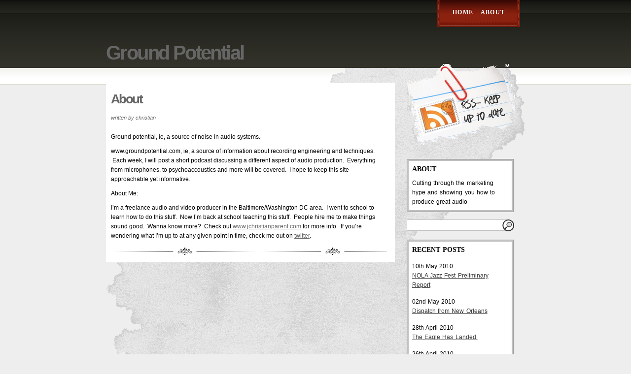

--- FILE ---
content_type: text/html; charset=UTF-8
request_url: http://www.groundpotential.com/about/
body_size: 3221
content:
<!DOCTYPE html PUBLIC "-//W3C//DTD XHTML 1.0 Transitional//EN" "http://www.w3.org/TR/xhtml1/DTD/xhtml1-transitional.dtd">
<html xmlns="http://www.w3.org/1999/xhtml" dir="ltr" lang="en-US">

<head profile="http://gmpg.org/xfn/11">
<meta http-equiv="Content-Type" content="text/html; charset=UTF-8" />

<title>Ground Potential   &raquo; About</title>

<link rel="stylesheet" href="http://www.groundpotential.com/wp-content/themes/fresh-editorial/style.css" type="text/css" media="screen" />
<link rel="alternate" type="application/rss+xml" title="Ground Potential RSS Feed" href="http://www.groundpotential.com/feed/" />
<link rel="pingback" href="http://www.groundpotential.com/xmlrpc.php" />
<!--[if lt IE 7.]>
<script defer type="text/javascript" src="http://www.groundpotential.com/wp-content/themes/fresh-editorial/includes/js/pngfix.js"></script>
<![endif]-->
<link rel="alternate" type="application/rss+xml" title="Ground Potential &raquo; About Comments Feed" href="http://www.groundpotential.com/about/feed/" />
<script type='text/javascript' src='http://www.groundpotential.com/wp-includes/js/swfobject.js?ver=2.1'></script>
<script type='text/javascript' src='http://www.groundpotential.com/wp-content/plugins/podcasting/player/audio-player-noswfobject.js?ver=2.0'></script>
<link rel="EditURI" type="application/rsd+xml" title="RSD" href="http://www.groundpotential.com/xmlrpc.php?rsd" />
<link rel="wlwmanifest" type="application/wlwmanifest+xml" href="http://www.groundpotential.com/wp-includes/wlwmanifest.xml" /> 
<link rel='index' title='Ground Potential' href='http://www.groundpotential.com' />
<meta name="generator" content="WordPress 2.9.2" />
<link rel='canonical' href='http://www.groundpotential.com/about/' />
		<!-- Podcasting 2.3.7: http://podcastingplugin.com/ -->
		<script type="text/javascript">
			AudioPlayer.setup("http://www.groundpotential.com/wp-content/plugins/podcasting/player/player.swf", {  
				width: 290			});
		</script>
			<link rel="alternate" type="application/rss+xml" title="Podcast: groundpotential.com" href="http://www.groundpotential.com/feed/podcast/" />
	<link rel="alternate" type="application/rss+xml" title="Podcast: groundpotential.com (.mp3)" href="http://www.groundpotential.com/feed/podcast/?format=mp3" />
</head>
<body>

	<div id="wrapper">
		<div id="headertag">
			<div id="toptag">

			</div>
		</div>
		<div id="header">
			<div id="topheader">
				<div id="mainnavigationleft">
				</div>
				<div id="mainnavigation">
					<ul>

						<li><a href="http://www.groundpotential.com/">Home</a></li>
						<li class="page_item page-item-2 current_page_item"><a href="http://www.groundpotential.com/about/" title="About">About</a></li>

					</ul>
				</div>
				<div id="mainnavigationright">
				</div>
			</div>
			<div id="logo">
				<div id="title">
											<h2><a href="http://www.groundpotential.com/">Ground Potential</a></h2>
									</div>
			</div>
			
		</div>

		<div id="content">
			<div id="contentleft">

				<div class="blogpostwrapper">

	
		
					<div class="blogpost">
						<div class="blogtitle">
							<h1>About</h1>
						</div>

						<div class="blogauthor">
							written by christian						</div>
						<div class="blogcontent">
							<p>Ground potential, ie, a source of noise in audio systems.</p>

<p>www.groundpotential.com, ie, a source of information about recording engineering and techniques.  Each week, I will post a short podcast discussing a different aspect of audio production.  Everything from microphones, to psychoaccoustics and more will be covered.  I hope to keep this site approachable yet informative.</p>

<p>About Me:</p>

<p>I&#8217;m a freelance audio and video producer in the Baltimore/Washington DC area.  I went to school to learn how to do this stuff.  Now I&#8217;m back at school teaching this stuff.  People hire me to make things sound good.  Wanna know more?  Check out <a href="http://www.jchristianparent.com" target="_blank">www.jchristianparent.com</a> for more info.  If you&#8217;re wondering what I&#8217;m up to at any given point in time, check me out on <a href="http://twitter.com/christianparent" target="_blank">twitter</a>.</p>
						</div>
						<br />
						<div class="blogdivide">
						</div>
					</div>

					

					<div id="paging">

						
						<div id="alignright"></div>
						<div id="alignleft"></div>
					</div>


						
			</div>
		</div>

				<div id="contentright">
	<div id="sidebar">
		<div id="rss" onclick="location.href='http://www.groundpotential.com/feed/';" style="cursor:pointer;">
			<img src="http://www.groundpotential.com/wp-content/themes/fresh-editorial/images/rss.gif" title="RSS Feed" alt="RSS Feed" />
		</div>
		<div id="introductionwrap">
			<div id="introduction">
				<h3>ABOUT</h3>
				<p>
					Cutting through the marketing hype and showing you how to produce great audio				</p>
			</div>
		</div>
		<div id="searchformsidebar">
			<form method="get" id="searchform" action="http://www.groundpotential.com/">
	<div id="searchmenu">
		<input class="searchbg" type="text" value="" name="s" id="s" />
	</div>
	<div id="searchsubmitbtn">
		<input type="image" src="http://www.groundpotential.com/wp-content/themes/fresh-editorial/images/magnify.png" alt="Search" />
	</div>
</form>		</div>
		<div id="recentpostswrap">
			<div id="recentposts">
				<h3>RECENT POSTS</h3>
															<div class="recentpostswrap">
							<div class="recentpostsdate">
								10th May 2010							</div>
							<div class="recentpoststitle">
								<a href="http://www.groundpotential.com/2010/05/nola-jazz-fest-preliminary-report/" rel="bookmark" title="Permanent link to NOLA Jazz Fest Preliminary Report">NOLA Jazz Fest Preliminary Report</a>
							</div>
						</div>
										<div class="recentpostswrap">
							<div class="recentpostsdate">
								02nd May 2010							</div>
							<div class="recentpoststitle">
								<a href="http://www.groundpotential.com/2010/05/dispatch-from-new-orleans/" rel="bookmark" title="Permanent link to Dispatch from New Orleans">Dispatch from New Orleans</a>
							</div>
						</div>
										<div class="recentpostswrap">
							<div class="recentpostsdate">
								28th April 2010							</div>
							<div class="recentpoststitle">
								<a href="http://www.groundpotential.com/2010/04/the-eagle-has-landed/" rel="bookmark" title="Permanent link to The Eagle Has Landed.">The Eagle Has Landed.</a>
							</div>
						</div>
										<div class="recentpostswrap">
							<div class="recentpostsdate">
								26th April 2010							</div>
							<div class="recentpoststitle">
								<a href="http://www.groundpotential.com/2010/04/fear-and-loathing-in-nola/" rel="bookmark" title="Permanent link to Fear and Loathing in NOLA">Fear and Loathing in NOLA</a>
							</div>
						</div>
										<div class="recentpostswrap">
							<div class="recentpostsdate">
								26th April 2010							</div>
							<div class="recentpoststitle">
								<a href="http://www.groundpotential.com/2010/04/the-good-old-days/" rel="bookmark" title="Permanent link to The Good Old Days">The Good Old Days</a>
							</div>
						</div>
							</div>
		</div>
		<div id="calendarwrap">
			<div id="calendar">
				<table id="wp-calendar" summary="Calendar">
	<caption>December 2025</caption>
	<thead>
	<tr>
		<th abbr="Monday" scope="col" title="Monday">M</th>
		<th abbr="Tuesday" scope="col" title="Tuesday">T</th>
		<th abbr="Wednesday" scope="col" title="Wednesday">W</th>
		<th abbr="Thursday" scope="col" title="Thursday">T</th>
		<th abbr="Friday" scope="col" title="Friday">F</th>
		<th abbr="Saturday" scope="col" title="Saturday">S</th>
		<th abbr="Sunday" scope="col" title="Sunday">S</th>
	</tr>
	</thead>

	<tfoot>
	<tr>
		<td abbr="May" colspan="3" id="prev"><a href="http://www.groundpotential.com/2010/05/" title="View posts for May 2010">&laquo; May</a></td>
		<td class="pad">&nbsp;</td>
		<td colspan="3" id="next" class="pad">&nbsp;</td>
	</tr>
	</tfoot>

	<tbody>
	<tr><td>1</td><td>2</td><td>3</td><td>4</td><td>5</td><td>6</td><td>7</td>
	</tr>
	<tr>
		<td>8</td><td>9</td><td>10</td><td>11</td><td>12</td><td>13</td><td>14</td>
	</tr>
	<tr>
		<td>15</td><td>16</td><td>17</td><td>18</td><td>19</td><td>20</td><td>21</td>
	</tr>
	<tr>
		<td>22</td><td>23</td><td>24</td><td>25</td><td>26</td><td>27</td><td id="today">28</td>
	</tr>
	<tr>
		<td>29</td><td>30</td><td>31</td>
		<td class="pad" colspan="4">&nbsp;</td>
	</tr>
	</tbody>
	</table>			</div>
		</div>

	</div>
</div>
		</div>




		
		<div id="footercontent">
			<div id="footerheader">
			</div>
			<div id="footerbg">
				<div class="footercolumn">
					<div id="blogroll">
						<h3>BLOGROLL</h3>
						<ul>
							<li><a href="http://www.12footswell.com" title="My video production company">12 Foot Swell Productions</a></li>
<li><a href="http://www.43folders.com" title="Awesome productivity website.  ">43 Folders</a></li>
<li><a href="http://www.jchristianparent.com" title="my home on the web">j christian parent &#8211; multimedia solutions</a></li>
<li><a href="http://www.twipphoto.com" title="Great photography blog/webcast">This Week in Photography</a></li>
<li><a href="http://www.twit.tv" title="Tech news from people you trust">This Week in Tech</a></li>
						</ul>
					</div>
				</div>
				<div class="footercolumn">
					<div id="meta">
						<h3>META</h3>
						<ul>
														<li><a href="http://www.groundpotential.com/wp-login.php">Log in</a></li>
							<li><a href="http://validator.w3.org/check/referer" title="This page validates as XHTML 1.0 Transitional">Valid <abbr title="eXtensible HyperText Markup Language">XHTML</abbr></a></li>
							<li><a href="http://gmpg.org/xfn/"><abbr title="XHTML Friends Network">XFN</abbr></a></li>
							<li><a href="http://wordpress.org/" title="Powered by WordPress, state-of-the-art semantic personal publishing platform.">WordPress</a></li>
													</ul>
					</div>
				</div>
				<div class="footercolumn">
					<div id="archive">
						<h3>ARCHIVE</h3>
						<ul>
								<li><a href='http://www.groundpotential.com/2010/05/' title='May 2010'>May 2010</a></li>
	<li><a href='http://www.groundpotential.com/2010/04/' title='April 2010'>April 2010</a></li>
	<li><a href='http://www.groundpotential.com/2010/03/' title='March 2010'>March 2010</a></li>
						</ul>
					</div>
				</div>
				<div class="footercolumn">

				</div>
			</div>
		</div>
	</div>


	<div id="footer">
		<div id="footerbottomcontent">
			<p>
				Ground Potential is proudly powered by
				<a href="http://wordpress.org/">WordPress</a>
				<br />
				<a title="web designer" href="http://www.brightcherry.co.uk">Web design</a> by Bright<b class="pink">Cherry</b>.
			</p>
		</div>
	</div>





</body>
</html>

--- FILE ---
content_type: text/css
request_url: http://www.groundpotential.com/wp-content/themes/fresh-editorial/style.css
body_size: 2793
content:
/*
Theme Name: Fresh Editorial
Description: The WordPress theme was designed by Maruf Rahman, from over at <a href="http://www.brightcherry.co.uk/">Brightcherry</a>.
Version: 1.4
Author: Maruf Rahman
Author URI: http://www.brightcherry.co.uk/
Tags: black, white, grey, fixed width, editorial


	This theme was designed and built by Maruf Rahman,
	whose blog you will find at http://www.brightcherry.co.uk/

	If you have any questions about this theme, please
	visit http://www.brightcherry.co.uk/
*/



/* Global
------------------------------------------------------------------*/
html, body, form, fieldset, h1, h2, h3, h4, h5, h6, p, pre, blockquote, ul, ol, dl, address {
	margin:0;
	padding:0;
	}
ul,li {
	list-style-type:none;
	}


ul.children{
	float:left;
}


a{
	outline: none;
}

body {
	margin:0;
	padding:0;
	text-align:center;
	background:url(images/bg.gif) #eee repeat-x;
	font-family: Arial, Helvetica, sans-serif;
	font-size:12px;
}

img {
	border:none;
}


#wrapper{
	width:850px;
	margin: 0 auto;
	text-align:left;
}



/* H tags
------------------------------------------------------------------*/

h1{
	font-size:26px;
	letter-spacing:-0.1em;
	color:#666;
	text-transform:capitalize;
}

h1 a{
	font-size:40px;
	
	color:#666;
	text-decoration:none;
}

h1 a:hover{
	color:#767575;
}

h1.pagetitle{
	margin-top:30px;
}

#title h1{
	margin-top:30px;
	text-transform:capitalize;
}

#title h2{
	font-family: Arial, Helvetica, sans-serif;
	font-size:26px;
	letter-spacing:-0.1em;
	color:#666;
	margin-top:30px;	
}

#title h2 a{
	font-family: Arial, Helvetica, sans-serif;
	font-size:40px;
	
	color:#666;
	text-decoration:none;
}

#title h2 a:hover{
	color:#767575;
}


h2{
	font-family:Georgia, "Times New Roman", Times, serif;
	font-size:20px;
	text-transform:capitalize;
}

h3{
	font-family:Georgia, "Times New Roman", Times, serif;
	font-size:14px;
}

/* header
------------------------------------------------------------------*/


#header{
	position:relative;
}

#headertag{
	position:relative;
}

#toptag{
	position:absolute;
	right:90px;
	top:-4px;
}

#topheader{
	color:#999;
	text-align:left;
	float:left;
	width:850px;	
}


#topheader li{
	float:left;
	margin:12px 15px 0 0;
	text-transform: uppercase;	
}

#topheader a{
	font-family:Georgia, "Times New Roman", Times, serif;
	color:#fff;
	font-size:12px;
	text-decoration:none;
	letter-spacing:0.1em;
	font-weight:bold;
}	

#topheader a:hover{
	color:#ccc;
}

#mainnavigation{
	float:right;
	height:55px;
	background:url('images/topnavbgred.gif');
	padding: 0 10px 0 10px;
	
}

#mainnavigationright{
	float:right;
	height:55px;
	width:6px;
	background:url('images/leftnavbgred.gif');
}


#mainnavigationleft{
	float:right;
	height:55px;
	width:6px;
	background:url('images/leftnavbgred.gif');
	margin-right:10px;
	
}

#mainnavigation ul{
	padding-left:15px;
	padding-top:6px;
}


#logo{
	float:left;
	width:850px;
	z-index:8;
	height:83px;
}

#navigation{
	height:33px;
	float:left;
	width:850px;
}

#navigation li{
	float:left;
	height:33px;
	border-left: 1px #c0c0c0 solid;
	line-height:30px;
	text-transform: capitalize;
	
}

#navigation a{
	color:#666;
	text-decoration:none;
	letter-spacing:0.1em;
	float:left;
	padding:1px 10px 3px 10px;
}

#navigation a:hover{
	color:#A4C155;
	background:#DFDFDF;
	float:left;
	padding:1px 10px 3px 10px;
}



/* content
------------------------------------------------------------------*/

#content{
	width:850px;
	background:url('images/stain_tall.gif') no-repeat;
	float:left;
}


#mainimage{
	float:left;
	margin-top:15px;
	background:#fff;
}

#mainimage img{
	border:1px #666 solid;
	padding:3px;
}

#contentleft{
	width:600px;
	float:left;
}

#contentright{
	width:250px;
	float:left;
}

h2 a{
	font-family:Georgia, "Times New Roman", Times, serif;
	font-size:20px;
	color:#333;
	text-decoration:none;
}

h2 a:hover{
	color:#666;
}


.blogtitle{
	position:relative;
	top:8px;
	padding-bottom:12px;
	border-bottom:1px #eee solid;
	width:450px;
}

.blogpost{
	position:relative;
	float:left;
	background:#fff;
	padding:10px;
	margin-top:30px;
	width:566px;
}

.blogpost a{
	color:#666;
}

.blogpost a:hover{
	color:#333;
	background:#FAFAFA;
}

.datetab{
	position:absolute;
	height:100px;
	width:123px;
	background:url('images/datetab.gif');
	right:-10px;
	top:-20px;
}

.blogauthor{
	position:relative;
	top:11px;
	color:#666;
	font-style:italic;
	font-size:11px;
}

.blogcontent{
	padding-top:25px;
	line-height:1.6em;
	width:560px;
}

.blogcontent p{
	margin-top:10px;
	line-height:1.6em;
}

.blogcontent ul, .blogcontent ol{
	margin-left:25px;
}

.blogcontent li{
	list-style-type:disc;
}

blockquote {
	border-left: 4px solid #666;
	width:430px;
	margin:10px;
	padding:0 0 10px 10px;
	letter-spacing:1px;
	color:#666;
}

.blogstrip{
	text-transform:uppercase;
	font-size:10px;
	color:#666;
	margin-top:20px;
}

.blogtags{
	margin:10px 0 15px 0;
}

.blogdivide{
	float:left;
	width:560px;
	height:15px;
	background:url('images/hr.jpg');
	margin-bottom:5px;
}

.blogtags a{
	color:#666;
}

.blogtags a:hover{
	background:#FAFAFA;
}

.readmore{
	float:left;
	width:85px;
}

.readmore a{
	color:#333;
	text-decoration:none;
}

.readmore a:hover{
	color:#666;
	background:#FAFAFA;
}

.blogcategory{
	float:right;
}

.blogcategory a{
	color:#333;
}

.blogcategory a:hover{
	color:#666;
	background:#FAFAFA;	
}

.blogdate{
	position:relative;
	font-family:Georgia, "Times New Roman", Times, serif;
	font-size:14px;
	top:38px;
	left:5px;
	width:100px;
	text-align:right;
}

.blogdateyear{
	position:relative;
	font-family:Georgia, "Times New Roman", Times, serif;
	font-size:14px;
	top:38px;
	left:50px;
	width:60px;
}

.blogcomments{
	float:left;
}

.blogcomments a{
	color:#333;
	text-decoration:none;
}

.blogcomments a:hover{
	color:#666;
	background:#FAFAFA;	
}


/* comments
------------*/

#commentwrap, #commentreplies{
	float:left;
	margin:20px 0 0 0;
}

#commentwrap textarea{
	width:500px;
}

.commentitle{
	border-bottom:#666 solid 2px;
	float:left;
	width:590px;
}

#commentwrap h3, #commentreplies h3{
	background:#333;
	float:left;
	padding: 8px;
	font-size:13px;
	color:#fff;
}

#commentform{
	float:left;
	background:#eee;
	width:590px;
	padding-top:10px;
}

ol.commentlist{
	float:left;
	width:590px;
}

ol.commentlist li{
	float:left;
	width:580px;
	padding:10px 0 10px 10px;
	border-bottom:1px solid #999;
	background:#fff;
}

ol.commentlist a{
	color:#333;
}

ol.commentlist a:hover{
	color:#666;
}

.commentwrapper{
	float:left;
}

.commentleft{
	float:left;
}

.commentright{
	float:right;
}

.commentcentre{
	float:left;
	width:120px;
}

.commentright p{
	width:405px;
	padding-left:10px;
}

.commentsavatar{
	border:#c0c0c0 solid 1px;
	padding:4px;
	margin-right:5px;
	float:left;
}

.commentauthor{
	font-size:11px;
	color:#333;
	font-weight:bold;
	float:left;
	width:120px;
	padding-left:5px;
}

.commentdate{
	font-size:11px;
	color:#999;
	width:120px;
	padding-left:5px;
}

.commentcomment{
	float:left;
	font-size:13px;
}

.commentcomment em{
	color:#999;
	padding-left:8px;
}

#commentwrap input{
	padding:2px;
	border:0px;
	margin:10px 10px 10px 0;
	border:1px solid #666;
	
}

#commentwrap textarea{
	padding:0px;
	border:0px;
	margin:10px 10px 10px 0;
	border:1px solid #666;
}


#commentwrap label{
	color:#666;	
	font-weight:bold;
}

#commentloggedin{
	color:#666;
	font-weight:bold;
	float:left;
	font-size:12px;
	margin:10px 10px 10px 0;
}

#commentloggedin a{
	color:#666;
}

#commentloggedin a:hover{
	text-decoration:none;
	background:#FAFAFA;	
}

.commentedit{
	width:405px;
	padding-left:10px;
	margin-top:15px;
}


#submit{
	text-transform: uppercase;
	font-size:11px;
	font-weight:bold;
}

/* sidebar
------------------------------------------------------------------*/

#rss{
	position:relative;
	bottom:25px;
}

#introduction p{
	margin-top:10px;
}

#introduction{
	float:left;
	font-size:12px;
	word-spacing:0.1em;
	line-height:1.6em;
	background:#fff;
	border:#c0c0c0 solid 1px;
	padding:7px;
	width:195px;
}

#introductionwrap{
	float:left;
	background:#c0c0c0;
	border:#999 solid 1px;
	padding:2px;	
}

#recentposts{
	float:left;
	font-size:12px;
	word-spacing:0.1em;
	line-height:1.6em;
	background:#fff;
	border:#c0c0c0 solid 1px;
	padding:7px;
	width:195px;
}

#recentpostswrap{
	float:left;
	background:#c0c0c0;
	border:#999 solid 1px;
	padding:2px;
	margin-top:15px;
}

#sidebar{
	margin:10px 0 10px 0;
	padding-left:10px;
	float:left;
}

.recentpostswrap{
	float:left;
	margin-top:15px;
	display:block;
	width:193px;
}

.recentpoststitle a{
	color:#333;
}

.recentpoststitle a:hover{
	color:#666;
	background:#FAFAFA;	
}

.recentpostsdate{
	float:left;
	width:193px;	
}

.recentpoststitle{
	float:left;
	width:193px;
}


#searchformsidebar{
	position:relative;
	float:left;
	margin-top:15px;
}

#searchformsidebar input.searchbg{
	padding:3px;
	border:1px solid #c0c0c0;
	width:195px;
	color:#999;
}

#searchmenu{
	float:left;
}

#searchsubmitbtn{
	position:relative;
	bottom:1px;
	right:10px;
	float:left;
}



#calendarwrap{
	float:left;
	background:#c0c0c0;
	border:#999 solid 1px;
	padding:2px;
	margin-top:15px;
	width:210px;
}

#calendar{
	float:left;
	font-size:12px;
	word-spacing:0.1em;
	line-height:1.6em;
	background:#fff;
	border:#c0c0c0 solid 1px;
	padding:7px;
	width:194px;
	font-family:Georgia, "Times New Roman", Times, serif;
}



#wp-calendar{
	width:194px;
}

#wp-calendar a{
	color:#fff;
	background:#999;
	padding:2px;
	text-decoration:none;
}

#wp-calendar a:hover{
	background:#666;
	text-decoration:underline;
}


#prev a{
	background:none;
	color:#000;
}

#next a{
	background:none;
	color:#000;
}

#calendar caption{
	font-size:14px;
	font-weight:bold;
	border-bottom:1px solid #333;
	padding-bottom:4px;
}

/* paging
------------------------------------------------------------------*/

#paging{
	position:relative;
	margin-top:20px;
	float:left;
	width:586px;
}

#alignleft{
	float:left;
}

#alignright{
	float:right;
}

#paging a{
	color:#000;
	font-size:18px;
	text-decoration:none;
}

#paging a:hover{
	color:#666;
}


/* footer
------------------------------------------------------------------*/


#footer{
	background:#212121;
	font-size: 11px;
	padding: 18px 0 0px 0;
	font-size:11px;
	height:32px;
	float:left;
	width:100%;
}

#footercontent h3{
	margin-bottom:5px;
}

#footercontent{
	width:850px;
	float:left;
	margin:20px 0 0 0;
	padding-bottom:40px;
}

.footercolumn{
	float:left;
	padding-right:20px;
	margin:0 10px 10px 10px;
	padding:0 10px 10px 10px;
	width:160px;
}

.footercolumn a{
	color:#666;
	text-transform: uppercase;
	text-decoration:none;
	line-height:2.0em;
	font-size:11px;
	
}


.footercolumn a:hover{
	color:#999;
}

#footerbg{
	float:left;
	background:url('images/footerbg.gif');
	width:850px;
}

#footerheader{
	float:left;
	height:61px;
	width:850px;
	background:url('images/topheader.gif');
	
}


#footerbottomcontent{
	width:850px;
	margin: 0 auto;
	text-align:left;
	position:relative;
	bottom:6px;
	color:#666;
}

#footerbottomcontent a{
	color:#666;
}

.advertwrapper{
	float:left;
}

b.pink{
	color:#EC005E;
	font-weight:normal;
}



/* recommended by wordpress themes
------------------------------------------------------------------*/

.wp-caption {
	border: 1px solid #ddd;
	text-align: center;
	background-color: #f3f3f3;
	padding-top: 4px;
	margin: 10px;
	-moz-border-radius: 3px;
	-khtml-border-radius: 3px;
	-webkit-border-radius: 3px;
	border-radius: 3px;
}

.wp-caption img {
	margin: 0;
	padding: 0;
	border: 0 none;
}

.wp-caption-dd {
	font-size: 11px;
	line-height: 17px;
	padding: 0 4px 5px;
	margin: 0;
}

.aligncenter {
	display: block;
	margin-left: auto;
	margin-right: auto;
}

.alignleft {
	float: left;
}

.alignright {
	float: right;
}